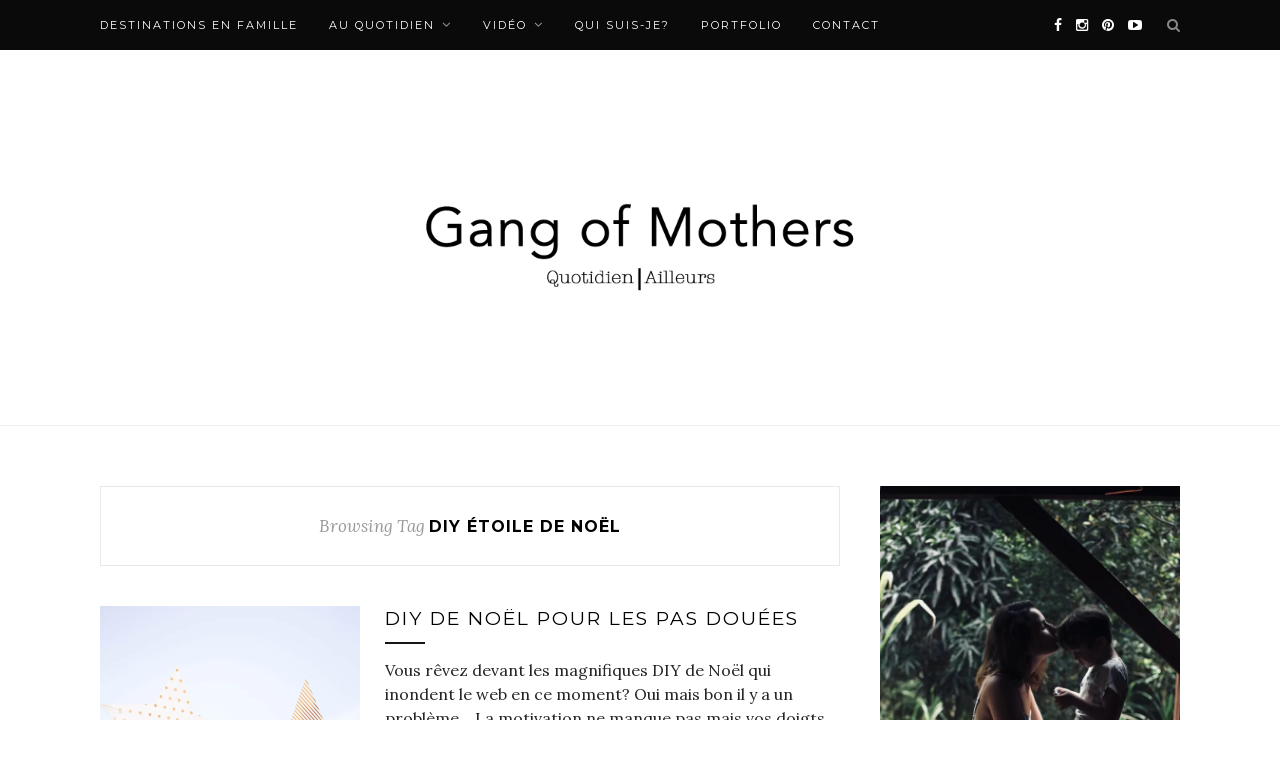

--- FILE ---
content_type: text/html; charset=UTF-8
request_url: https://gangofmothers.com/tag/diy-etoile-de-noel/
body_size: 9058
content:
<!DOCTYPE html><html lang="fr-FR"><head><meta charset="UTF-8"><meta http-equiv="X-UA-Compatible" content="IE=edge"><meta name="viewport" content="width=device-width, initial-scale=1"><title>DIY étoile de Noël Archives | GANG OF MOTHERS │Quotidien et Voyage en famille</title><style id="rocket-critical-css">:root{--wp-admin-theme-color:#007cba;--wp-admin-theme-color-darker-10:#006ba1;--wp-admin-theme-color-darker-20:#005a87}*,html,body,div,ul,li,h1,h2,label,input,p{margin:0;padding:0}img{border:0}ul,li{list-style:none}h1,h2{font-size:100%;font-weight:normal}a img{border:none}body{font-family:"Lora",sans-serif;catégories entête invisibles .entry-meta{display:none} font-size:14px;color:#242424;background:#fff}h1,h2,#nav-wrapper .menu li a{font-family:"Montserrat",sans-serif}p{line-height:24px}a{color:#C39F76;text-decoration:none}.container{width:1080px;margin:0 auto}#content{overflow:hidden;margin-bottom:50px}#main{width:740px;float:left}#sidebar{width:300px;float:right}#top-bar{height:50px;background:#161616;width:100%;position:fixed;z-index:9999;-webkit-backface-visibility:hidden}#top-bar .container{position:relative}#nav-wrapper .menu{float:left}#nav-wrapper .menu li{display:inline-block;margin-right:31px;position:relative}#nav-wrapper .menu li a{color:#fff;line-height:50px;font-size:11px;font-weight:400;letter-spacing:2px;text-transform:uppercase;display:block}#nav-wrapper .menu>li.menu-item-has-children>a:after{font-family:FontAwesome;content:"\f107";margin-left:7px;color:#999;font-size:13px}#nav-wrapper .menu .sub-menu{background-color:#161616;display:none;padding:0;position:absolute;margin-top:0;left:0;z-index:99999}#nav-wrapper ul.menu ul a{color:#999;margin:0;font-size:10px;letter-spacing:1px;padding:6px 10px;min-width:175px;line-height:20px;border-top:1px solid;border-color:#333}#nav-wrapper ul.menu ul li{padding-right:0;margin-right:0}#top-social{position:absolute;right:38px;top:0}#top-social.nosearch{right:0}#top-social a{color:#fff;margin-left:10px;font-size:14px;line-height:50px;display:inline-block}#header{padding-top:50px;text-align:center;border-bottom:1px solid #eee;margin-bottom:60px}#logo{padding-top:56px;padding-bottom:56px}#logo img{max-width:100%;height:auto;vertical-align:middle}.post{margin-bottom:60px}.post-header{text-align:center;margin-bottom:25px}.post-header h2{margin-bottom:10px;display:inline-block;max-width:80%}.post-header h2 a{font-size:24px;letter-spacing:3px;text-transform:uppercase;color:#000;font-weight:400;line-height:1.4em}.post-date{color:#999;font-style:italic}.post-img{margin-bottom:25px}.post-img img{vertical-align:middle;max-width:100%;height:auto}.post-entry p{margin-bottom:20px}.list-item{overflow:hidden;margin-bottom:35px;padding-bottom:35px;border-bottom:1px solid #eee}.list-item .list-content{overflow:hidden}.list-item .post-img{float:left;margin-right:25px;margin-bottom:0}.list-item .post-img img{max-width:260px}.list-item .list-content .post-header{text-align:left}.list-item .post-header h2{max-width:100%}.list-item .post-header h2 a{font-size:19px;letter-spacing:2px}.list-item .post-header{margin-bottom:14px}.list-item .post-entry p{margin-bottom:11px}.list-title-divider{border-top:2px solid;display:block;max-width:40px;margin:0 0 14px;color:#161616}.widget{margin-bottom:35px}.widget img{max-width:100%;height:auto}.widget .screen-reader-text{display:none}.archive-box{text-align:center;margin-bottom:40px;border:1px solid #e8e8e8;padding:28px}.archive-box h1{font-size:16px;color:#000;text-transform:uppercase;letter-spacing:1px;font-weight:700;display:inline}.archive-box span{font-size:17px;font-style:italic;color:#999;display:inline-block;margin-right:4px}input{font-family:"Lora",sans-serif}input{border:1px solid #ddd;color:#888;padding:9px 10px;width:100%;box-sizing:border-box}@media only screen and (min-width:942px) and (max-width:1170px){.container{width:940px}#main{width:610px}}@media only screen and (min-width:768px) and (max-width:960px){.container{width:726px}#main{width:100%}#sidebar{width:480px;margin:0 auto;float:none;overflow:hidden}#nav-wrapper{display:none}}@media only screen and (max-width:767px){.container{width:300px}#main{width:100%}#sidebar{width:100%}#logo img{max-width:100%}#nav-wrapper{display:none}.list-item .post-img img{max-width:90px}.list-item .post-img{margin-right:16px}.list-item p{display:none}.list-item .post-header h2 a{font-size:14px;letter-spacing:1px}.list-item .post-header h2{margin-bottom:9px}.list-item .post-header{margin-bottom:0}.list-title-divider{margin:0 0 10px}.post-header h2 a{font-size:19px;letter-spacing:2px}.post-header h2{max-width:100%}}@media only screen and (min-width:480px) and (max-width:768px){.container{width:480px}.list-item .post-img img{max-width:150px}.list-item .post-img{margin-right:22px}.list-item .post-header h2 a{font-size:17px}.list-item .post-header h2{margin-bottom:8px}}.screen-reader-text{border:0;clip:rect(1px,1px,1px,1px);-webkit-clip-path:inset(50%);clip-path:inset(50%);height:1px;margin:-1px;overflow:hidden;padding:0;position:absolute!important;width:1px;word-wrap:normal!important}.screen-reader-text{border:0;clip:rect(1px,1px,1px,1px);-webkit-clip-path:inset(50%);clip-path:inset(50%);height:1px;margin:-1px;overflow:hidden;padding:0;position:absolute!important;width:1px;word-wrap:normal!important}</style><link rel="preload" href="https://fonts.googleapis.com/css?family=Lora%3A400%2C700%2C400italic%2C700italic%7CMontserrat%3A400%2C700&#038;subset=latin%2Clatin-ext&#038;display=swap" data-rocket-async="style" as="style" onload="this.onload=null;this.rel='stylesheet'" /><link rel="preload" href="https://gangofmothers.com/wp-content/cache/min/1/aea56e056ca0312dd102b0c37edb489e.css" data-rocket-async="style" as="style" onload="this.onload=null;this.rel='stylesheet'" data-minify="1" /><link rel="profile" href="https://gmpg.org/xfn/11" /><link rel="alternate" type="application/rss+xml" title="GANG OF MOTHERS │Quotidien et Voyage en famille RSS Feed" href="https://gangofmothers.com/feed/" /><link rel="alternate" type="application/atom+xml" title="GANG OF MOTHERS │Quotidien et Voyage en famille Atom Feed" href="https://gangofmothers.com/feed/atom/" /><link rel="pingback" href="https://gangofmothers.com/xmlrpc.php" /><meta name='robots' content='max-image-preview:large' /><meta name="robots" content="index, follow" /><meta name="googlebot" content="index, follow, max-snippet:-1, max-image-preview:large, max-video-preview:-1" /><meta name="bingbot" content="index, follow, max-snippet:-1, max-image-preview:large, max-video-preview:-1" /><link rel="canonical" href="https://gangofmothers.com/tag/diy-etoile-de-noel/" /><meta property="og:locale" content="fr_FR" /><meta property="og:type" content="article" /><meta property="og:title" content="DIY étoile de Noël Archives | GANG OF MOTHERS │Quotidien et Voyage en famille" /><meta property="og:url" content="https://gangofmothers.com/tag/diy-etoile-de-noel/" /><meta property="og:site_name" content="GANG OF MOTHERS │Quotidien et Voyage en famille" /><meta name="twitter:card" content="summary" /> <script type="application/ld+json" class="yoast-schema-graph">{"@context":"https://schema.org","@graph":[{"@type":"Organization","@id":"https://gangofmothers.com/#organization","name":"gang of mothers","url":"https://gangofmothers.com/","sameAs":[],"logo":{"@type":"ImageObject","@id":"https://gangofmothers.com/#logo","inLanguage":"fr-FR","url":"https://i1.wp.com/gangofmothers.com/wp-content/uploads/2020/01/logo-gang-of-mothers.png?fit=1440%2C500&ssl=1","width":1440,"height":500,"caption":"gang of mothers"},"image":{"@id":"https://gangofmothers.com/#logo"}},{"@type":"WebSite","@id":"https://gangofmothers.com/#website","url":"https://gangofmothers.com/","name":"GANG OF MOTHERS \u2502Quotidien et Voyage en famille","description":"Quotidien et Voyage en famille","publisher":{"@id":"https://gangofmothers.com/#organization"},"potentialAction":[{"@type":"SearchAction","target":"https://gangofmothers.com/?s={search_term_string}","query-input":"required name=search_term_string"}],"inLanguage":"fr-FR"},{"@type":"CollectionPage","@id":"https://gangofmothers.com/tag/diy-etoile-de-noel/#webpage","url":"https://gangofmothers.com/tag/diy-etoile-de-noel/","name":"DIY \u00e9toile de No\u00ebl Archives | GANG OF MOTHERS \u2502Quotidien et Voyage en famille","isPartOf":{"@id":"https://gangofmothers.com/#website"},"inLanguage":"fr-FR","potentialAction":[{"@type":"ReadAction","target":["https://gangofmothers.com/tag/diy-etoile-de-noel/"]}]}]}</script> <link rel='dns-prefetch' href='//secure.gravatar.com' /><link rel='dns-prefetch' href='//platform-api.sharethis.com' /><link rel='dns-prefetch' href='//fonts.googleapis.com' /><link rel='dns-prefetch' href='//v0.wordpress.com' /><link rel='dns-prefetch' href='//i0.wp.com' /><link rel='dns-prefetch' href='//i1.wp.com' /><link rel='dns-prefetch' href='//i2.wp.com' /><link rel='dns-prefetch' href='//c0.wp.com' /><link href='https://fonts.gstatic.com' crossorigin rel='preconnect' /><link rel="alternate" type="application/rss+xml" title="GANG OF MOTHERS │Quotidien et Voyage en famille &raquo; Flux" href="https://gangofmothers.com/feed/" /><link rel="alternate" type="application/rss+xml" title="GANG OF MOTHERS │Quotidien et Voyage en famille &raquo; Flux des commentaires" href="https://gangofmothers.com/comments/feed/" /><link rel="alternate" type="application/rss+xml" title="GANG OF MOTHERS │Quotidien et Voyage en famille &raquo; Flux de l’étiquette DIY étoile de Noël" href="https://gangofmothers.com/tag/diy-etoile-de-noel/feed/" /><style type="text/css">img.wp-smiley,img.emoji{display:inline!important;border:none!important;box-shadow:none!important;height:1em!important;width:1em!important;margin:0 .07em!important;vertical-align:-0.1em!important;background:none!important;padding:0!important}</style><link rel='preload'  href='https://c0.wp.com/c/5.7.14/wp-includes/css/dist/block-library/style.min.css' data-rocket-async="style" as="style" onload="this.onload=null;this.rel='stylesheet'" type='text/css' media='all' /><style id='wp-block-library-inline-css' type='text/css'>.has-text-align-justify{text-align:justify}</style><link rel='preload'  href='https://c0.wp.com/p/jetpack/8.8.5/modules/widgets/facebook-likebox/style.css' data-rocket-async="style" as="style" onload="this.onload=null;this.rel='stylesheet'" type='text/css' media='all' /><link rel='preload'  href='https://c0.wp.com/p/jetpack/8.8.5/css/jetpack.css' data-rocket-async="style" as="style" onload="this.onload=null;this.rel='stylesheet'" type='text/css' media='all' />    <script type='text/javascript' id='likebtn_frontend-js-extra'>/* <![CDATA[ */ var likebtn_eh_data = {"ajaxurl":"https:\/\/gangofmothers.com\/wp-admin\/admin-ajax.php","security":"561634d5e2"}; /* ]]> */</script>  <script type='text/javascript' src='//platform-api.sharethis.com/js/sharethis.js#source=googleanalytics-wordpress#product=ga&#038;property=5ee33db9540e290012fd3cbf' id='googleanalytics-platform-sharethis-js'></script> <link rel="https://api.w.org/" href="https://gangofmothers.com/wp-json/" /><link rel="alternate" type="application/json" href="https://gangofmothers.com/wp-json/wp/v2/tags/88" /><link rel="EditURI" type="application/rsd+xml" title="RSD" href="https://gangofmothers.com/xmlrpc.php?rsd" /><link rel="wlwmanifest" type="application/wlwmanifest+xml" href="https://gangofmothers.com/wp-includes/wlwmanifest.xml" /><meta name="generator" content="WordPress 5.7.14" /><style type='text/css'>img#wpstats{display:none}</style><style type="text/css">#logo{padding-top:0;padding-bottom:0}#top-bar,.slicknav_menu{background:#0a0a0a}#nav-wrapper .menu li a{color:#fff}#nav-wrapper .menu li a:hover{color:#ddc9a4}#nav-wrapper .menu .sub-menu,#nav-wrapper .menu .children{background:}#nav-wrapper ul.menu ul a,#nav-wrapper .menu ul ul a{color:}#nav-wrapper ul.menu ul a:hover,#nav-wrapper .menu ul ul a:hover{color:;background:}.slicknav_nav{background:#0a0a0a}.slicknav_nav a{color:#fff}.slicknav_menu .slicknav_icon-bar{background-color:}#top-social a{color:}#top-social a:hover{color:#ddc194}#top-search i{color:}.widget-title{background:#fff;color:#000}.widget-title:after{border-top-color:#fff}.social-widget a{color:#000}.social-widget a:hover{color:#5e5e5e}#footer{background:#fff}#footer-social a{color:}#footer-social a:hover{color:}#footer-social{border-color:}.copyright{color:}.copyright a{color:}.post-header h2 a,.post-header h1{color:}.title-divider{color:}.post-entry p{color:}.post-entry h1,.post-entry h2,.post-entry h3,.post-entry h4,.post-entry h5,.post-entry h6{color:}.more-link{color:}a.more-link:hover{color:}.more-line{color:}.more-link:hover>.more-line{color:}.post-share-box.share-buttons a{color:}.post-share-box.share-buttons a:hover{color:}.mc4wp-form{background:}.mc4wp-form label{color:}.mc4wp-form button,.mc4wp-form input[type=button],.mc4wp-form input[type=submit]{background:;color:#0a0a0a}.mc4wp-form button:hover,.mc4wp-form input[type=button]:hover,.mc4wp-form input[type=submit]:hover{background:#000;color:#000}a,.post-header .cat a{color:}.post-header .cat a{border-color:}</style> <script>(function() {
	(function (i, s, o, g, r, a, m) {
		i['GoogleAnalyticsObject'] = r;
		i[r] = i[r] || function () {
				(i[r].q = i[r].q || []).push(arguments)
			}, i[r].l = 1 * new Date();
		a = s.createElement(o),
			m = s.getElementsByTagName(o)[0];
		a.async = 1;
		a.src = g;
		m.parentNode.insertBefore(a, m)
	})(window, document, 'script', 'https://google-analytics.com/analytics.js', 'ga');

	ga('create', 'UA-73429794-1', 'auto');
			ga('send', 'pageview');
	})();</script> <link rel="icon" href="https://i2.wp.com/gangofmothers.com/wp-content/uploads/2017/02/cropped-gang-of-mothers-passer-de-brune-blonde-3.jpg?fit=32%2C32&#038;ssl=1" sizes="32x32" /><link rel="icon" href="https://i2.wp.com/gangofmothers.com/wp-content/uploads/2017/02/cropped-gang-of-mothers-passer-de-brune-blonde-3.jpg?fit=192%2C192&#038;ssl=1" sizes="192x192" /><link rel="apple-touch-icon" href="https://i2.wp.com/gangofmothers.com/wp-content/uploads/2017/02/cropped-gang-of-mothers-passer-de-brune-blonde-3.jpg?fit=180%2C180&#038;ssl=1" /><meta name="msapplication-TileImage" content="https://i2.wp.com/gangofmothers.com/wp-content/uploads/2017/02/cropped-gang-of-mothers-passer-de-brune-blonde-3.jpg?fit=270%2C270&#038;ssl=1" /><link rel="alternate" type="application/rss+xml" title="RSS" href="https://gangofmothers.com/rsslatest.xml" /><style id="wp-custom-css"></style> <script type='text/javascript' src='https://gangofmothers.com/wp-content/plugins/wp-spamshield/js/jscripts.php'></script> <script>/*! loadCSS rel=preload polyfill. [c]2017 Filament Group, Inc. MIT License */
(function(w){"use strict";if(!w.loadCSS){w.loadCSS=function(){}}
var rp=loadCSS.relpreload={};rp.support=(function(){var ret;try{ret=w.document.createElement("link").relList.supports("preload")}catch(e){ret=!1}
return function(){return ret}})();rp.bindMediaToggle=function(link){var finalMedia=link.media||"all";function enableStylesheet(){link.media=finalMedia}
if(link.addEventListener){link.addEventListener("load",enableStylesheet)}else if(link.attachEvent){link.attachEvent("onload",enableStylesheet)}
setTimeout(function(){link.rel="stylesheet";link.media="only x"});setTimeout(enableStylesheet,3000)};rp.poly=function(){if(rp.support()){return}
var links=w.document.getElementsByTagName("link");for(var i=0;i<links.length;i++){var link=links[i];if(link.rel==="preload"&&link.getAttribute("as")==="style"&&!link.getAttribute("data-loadcss")){link.setAttribute("data-loadcss",!0);rp.bindMediaToggle(link)}}};if(!rp.support()){rp.poly();var run=w.setInterval(rp.poly,500);if(w.addEventListener){w.addEventListener("load",function(){rp.poly();w.clearInterval(run)})}else if(w.attachEvent){w.attachEvent("onload",function(){rp.poly();w.clearInterval(run)})}}
if(typeof exports!=="undefined"){exports.loadCSS=loadCSS}
else{w.loadCSS=loadCSS}}(typeof global!=="undefined"?global:this))</script> </head><body data-rsssl=1 class="archive tag tag-diy-etoile-de-noel tag-88 elementor-default elementor-kit-6333"><div id="top-bar"><div class="container"><div id="nav-wrapper"><ul id="menu-menu-2" class="menu"><li id="menu-item-3950" class="menu-item menu-item-type-taxonomy menu-item-object-category menu-item-3950"><a href="https://gangofmothers.com/category/blog-maman-voyager-en-famille/">Destinations en famille</a></li><li id="menu-item-3949" class="menu-item menu-item-type-taxonomy menu-item-object-category menu-item-has-children menu-item-3949"><a href="https://gangofmothers.com/category/vie-de-maman/">Au quotidien</a><ul class="sub-menu"><li id="menu-item-5430" class="menu-item menu-item-type-taxonomy menu-item-object-category menu-item-5430"><a href="https://gangofmothers.com/category/vie-de-maman/">Vie de Maman</a></li><li id="menu-item-3953" class="menu-item menu-item-type-taxonomy menu-item-object-category menu-item-3953"><a href="https://gangofmothers.com/category/blog-maman-temoignages-de-mamans/">The Mothers</a></li><li id="menu-item-3952" class="menu-item menu-item-type-taxonomy menu-item-object-category menu-item-3952"><a href="https://gangofmothers.com/category/blog-maman-les-recettes-faciles-a-realiser/">Les recettes faciles</a></li></ul></li><li id="menu-item-3951" class="menu-item menu-item-type-taxonomy menu-item-object-category menu-item-has-children menu-item-3951"><a href="https://gangofmothers.com/category/blog-maman-video-de-voyages-diy-recettes-faciles/">Vidéo</a><ul class="sub-menu"><li id="menu-item-5250" class="menu-item menu-item-type-taxonomy menu-item-object-category menu-item-5250"><a href="https://gangofmothers.com/category/nos-voyages-en-video/">Nos voyages en Vidéo</a></li><li id="menu-item-5251" class="menu-item menu-item-type-taxonomy menu-item-object-category menu-item-5251"><a href="https://gangofmothers.com/category/videos-diy/">Vidéos DIY</a></li></ul></li><li id="menu-item-2479" class="menu-item menu-item-type-post_type menu-item-object-page menu-item-2479"><a href="https://gangofmothers.com/qui-suis-je/">Qui suis-je?</a></li><li id="menu-item-5405" class="menu-item menu-item-type-custom menu-item-object-custom menu-item-5405"><a href="http://www.sylvieschneider.com">Portfolio</a></li><li id="menu-item-5892" class="menu-item menu-item-type-post_type menu-item-object-page menu-item-5892"><a href="https://gangofmothers.com/contact/">Contact</a></li></ul></div><div class="menu-mobile"></div><div id="top-search"> <a href="#" class="search"><i class="fa fa-search"></i></a><div class="show-search"><form role="search" method="get" id="searchform" action="https://gangofmothers.com/"> <input type="text" placeholder="Recherchez et appuyez sur Entrée ... " name="s" id="s" /></form></div></div><div id="top-social" > <a href="http://facebook.com/gangofmothers" target="_blank"><i class="fa fa-facebook"></i></a> <a href="http://instagram.com/gangofmothers" target="_blank"><i class="fa fa-instagram"></i></a> <a href="http://pinterest.com/gangofmothers" target="_blank"><i class="fa fa-pinterest"></i></a> <a href="http://youtube.com/gangofmothers" target="_blank"><i class="fa fa-youtube-play"></i></a></div></div></div><header id="header" ><div class="container"><div id="logo"><h2><a href="https://gangofmothers.com"><img src="https://gangofmothers.com/wp-content/uploads/2020/01/logo-gang-of-mothers.png" alt="GANG OF MOTHERS │Quotidien et Voyage en famille" /></a></h2></div></div></header><div class="container"><div id="content"><div id="main" ><div class="archive-box"> <span>Browsing Tag</span><h1>DIY étoile de Noël</h1></div><article id="post-715" class="list-item post-715 post type-post status-publish format-video has-post-thumbnail hentry category-vie-de-maman tag-blog tag-blogdemere tag-diy-enfants tag-diy-etoile-de-noel tag-diy-facile tag-diy-noel tag-diy-ornement-sapin tag-diy-video tag-enfants tag-famille tag-maman tag-video post_format-post-format-video"><div class="post-img"> <a href="https://gangofmothers.com/diy-de-noel-pour-les-pas-douees/"><img width="520" height="400" src="https://i2.wp.com/gangofmothers.com/wp-content/uploads/2015/12/dsc_0035.jpg?resize=520%2C400&amp;ssl=1" class="attachment-misc-thumb size-misc-thumb wp-post-image" alt="" loading="lazy" srcset="https://i2.wp.com/gangofmothers.com/wp-content/uploads/2015/12/dsc_0035.jpg?zoom=2&amp;resize=520%2C400&amp;ssl=1 1040w, https://i2.wp.com/gangofmothers.com/wp-content/uploads/2015/12/dsc_0035.jpg?zoom=3&amp;resize=520%2C400&amp;ssl=1 1560w" sizes="(max-width: 520px) 100vw, 520px" data-attachment-id="726" data-permalink="https://gangofmothers.com/diy-de-noel-pour-les-pas-douees/dsc_0035/" data-orig-file="https://i2.wp.com/gangofmothers.com/wp-content/uploads/2015/12/dsc_0035.jpg?fit=3405%2C3573&amp;ssl=1" data-orig-size="3405,3573" data-comments-opened="1" data-image-meta="{&quot;aperture&quot;:&quot;4.8&quot;,&quot;credit&quot;:&quot;&quot;,&quot;camera&quot;:&quot;NIKON D3200&quot;,&quot;caption&quot;:&quot;&quot;,&quot;created_timestamp&quot;:&quot;1449068804&quot;,&quot;copyright&quot;:&quot;&quot;,&quot;focal_length&quot;:&quot;45&quot;,&quot;iso&quot;:&quot;1600&quot;,&quot;shutter_speed&quot;:&quot;0.008&quot;,&quot;title&quot;:&quot;&quot;,&quot;orientation&quot;:&quot;0&quot;}" data-image-title="DSC_0035" data-image-description="" data-medium-file="https://i2.wp.com/gangofmothers.com/wp-content/uploads/2015/12/dsc_0035.jpg?fit=632%2C663&amp;ssl=1" data-large-file="https://i2.wp.com/gangofmothers.com/wp-content/uploads/2015/12/dsc_0035.jpg?fit=1020%2C1070&amp;ssl=1" /></a></div><div class="list-content"><div class="post-header"><h2><a href="https://gangofmothers.com/diy-de-noel-pour-les-pas-douees/">DIY de Noël pour les pas douées</a></h2> <span class="list-title-divider"></span></div><div class="post-entry"><p>Vous rêvez devant les magnifiques DIY de Noël qui inondent le web en ce moment? Oui mais bon il y a un problème&#8230; La motivation ne manque pas mais vos doigts&#8230; c&#8217;est un peu comme des knackis, c&#8217;est ça&hellip;</p></div><div class="list-meta"> <span class="post-date">4 décembre 2015</span></div> -</div></article><div class="pagination"><div class="older"></div><div class="newer"></div></div></div><aside id="sidebar"><div id="media_image-2" class="widget widget_media_image"><img width="632" height="948" src="https://i1.wp.com/gangofmothers.com/wp-content/uploads/2018/05/IMG_7031.jpg?fit=632%2C948&amp;ssl=1" class="image wp-image-4708 attachment-medium size-medium" alt="gang of mothers blog lifestyle famille lyon" loading="lazy" style="max-width: 100%; height: auto;" srcset="https://i1.wp.com/gangofmothers.com/wp-content/uploads/2018/05/IMG_7031.jpg?w=1019&amp;ssl=1 1019w, https://i1.wp.com/gangofmothers.com/wp-content/uploads/2018/05/IMG_7031.jpg?resize=187%2C280&amp;ssl=1 187w, https://i1.wp.com/gangofmothers.com/wp-content/uploads/2018/05/IMG_7031.jpg?resize=632%2C948&amp;ssl=1 632w, https://i1.wp.com/gangofmothers.com/wp-content/uploads/2018/05/IMG_7031.jpg?resize=768%2C1152&amp;ssl=1 768w" sizes="(max-width: 632px) 100vw, 632px" data-attachment-id="4708" data-permalink="https://gangofmothers.com/img_7031/" data-orig-file="https://i1.wp.com/gangofmothers.com/wp-content/uploads/2018/05/IMG_7031.jpg?fit=1019%2C1529&amp;ssl=1" data-orig-size="1019,1529" data-comments-opened="1" data-image-meta="{&quot;aperture&quot;:&quot;1.8&quot;,&quot;credit&quot;:&quot;&quot;,&quot;camera&quot;:&quot;NIKON D750&quot;,&quot;caption&quot;:&quot;&quot;,&quot;created_timestamp&quot;:&quot;1522333942&quot;,&quot;copyright&quot;:&quot;&quot;,&quot;focal_length&quot;:&quot;35&quot;,&quot;iso&quot;:&quot;100&quot;,&quot;shutter_speed&quot;:&quot;0.001&quot;,&quot;title&quot;:&quot;&quot;,&quot;orientation&quot;:&quot;0&quot;}" data-image-title="IMG_7031" data-image-description="" data-medium-file="https://i1.wp.com/gangofmothers.com/wp-content/uploads/2018/05/IMG_7031.jpg?fit=632%2C948&amp;ssl=1" data-large-file="https://i1.wp.com/gangofmothers.com/wp-content/uploads/2018/05/IMG_7031.jpg?fit=1019%2C1529&amp;ssl=1" /></div><div id="text-3" class="widget widget_text"><h4 class="widget-title">Je m&#8217;appelle Sylvie, j&#8217;ai 35 ans et deux garçons de 8 et 13 ans. Vous trouverez sur ce blog un journal photo et vidéo de nos aventures quotidiennes en famille mais aussi (et surtout) en voyage. Pour en savoir plus sur mon travail, jetez un oeil à mon Portfolio ;)</h4><div class="textwidget"><p><strong><a href="https://gangofmothers.com/qui-suis-je/">Pour en savoir davantage sur moi, c&#8217;est par ici!</a></strong></p></div></div><div id="sow-social-media-buttons-2" class="widget widget_sow-social-media-buttons"><div class="so-widget-sow-social-media-buttons so-widget-sow-social-media-buttons-flat-67d7ef320a98" ><div class="social-media-button-container"> <a class="ow-button-hover sow-social-media-button-facebook-0 sow-social-media-button" title="GANG OF MOTHERS │Quotidien et Voyage en famille sur Facebook" aria-label="GANG OF MOTHERS │Quotidien et Voyage en famille sur Facebook" target="_blank" rel="noopener noreferrer" href="https://www.facebook.com/gangofmothers/" > <span> <span class="sow-icon-fontawesome sow-fab" data-sow-icon="&#xf39e;" aria-hidden="true"></span> </span> </a> <a class="ow-button-hover sow-social-media-button-instagram-0 sow-social-media-button" title="GANG OF MOTHERS │Quotidien et Voyage en famille sur Instagram" aria-label="GANG OF MOTHERS │Quotidien et Voyage en famille sur Instagram" target="_blank" rel="noopener noreferrer" href="https://www.instagram.com/gangofmothers/" > <span> <span class="sow-icon-fontawesome sow-fab" data-sow-icon="&#xf16d;" aria-hidden="true"></span> </span> </a> <a class="ow-button-hover sow-social-media-button-youtube-0 sow-social-media-button" title="GANG OF MOTHERS │Quotidien et Voyage en famille sur Youtube" aria-label="GANG OF MOTHERS │Quotidien et Voyage en famille sur Youtube" target="_blank" rel="noopener noreferrer" href="https://www.youtube.com/channel/UCeKCax2IU4W2QU2ijxWEPrw" > <span> <span class="sow-icon-fontawesome sow-fab" data-sow-icon="&#xf167;" aria-hidden="true"></span> </span> </a></div></div></div><div id="text-4" class="widget widget_text"><h4 class="widget-title">Le blog de notre quotidien et de nos voyages en famille.</h4><div class="textwidget"></div></div><div id="blog_subscription-3" class="widget widget_blog_subscription jetpack_subscription_widget"><h4 class="widget-title">Pour ne rien manquer de nos aventures!</h4><form action="#" method="post" accept-charset="utf-8" id="subscribe-blog-blog_subscription-3"><p id="subscribe-email"> <label id="jetpack-subscribe-label" class="screen-reader-text" for="subscribe-field-blog_subscription-3"> email </label> <input type="email" name="email" required="required" value="" id="subscribe-field-blog_subscription-3" placeholder="email" /></p><p id="subscribe-submit"> <input type="hidden" name="action" value="subscribe"/> <input type="hidden" name="source" value="https://gangofmothers.com/tag/diy-etoile-de-noel/"/> <input type="hidden" name="sub-type" value="widget"/> <input type="hidden" name="redirect_fragment" value="blog_subscription-3"/> <button type="submit" name="jetpack_subscriptions_widget" > Go Mother Power! </button></p></form></div><div id="media_image-3" class="widget widget_media_image"><img width="632" height="948" src="https://i0.wp.com/gangofmothers.com/wp-content/uploads/2018/05/Martinique-Sylvie-Schneider-10.jpg?fit=632%2C948&amp;ssl=1" class="image wp-image-4700 attachment-medium size-medium" alt="gang of mothers blog lifestyle famille lyon" loading="lazy" style="max-width: 100%; height: auto;" srcset="https://i0.wp.com/gangofmothers.com/wp-content/uploads/2018/05/Martinique-Sylvie-Schneider-10.jpg?w=1080&amp;ssl=1 1080w, https://i0.wp.com/gangofmothers.com/wp-content/uploads/2018/05/Martinique-Sylvie-Schneider-10.jpg?resize=187%2C280&amp;ssl=1 187w, https://i0.wp.com/gangofmothers.com/wp-content/uploads/2018/05/Martinique-Sylvie-Schneider-10.jpg?resize=632%2C948&amp;ssl=1 632w, https://i0.wp.com/gangofmothers.com/wp-content/uploads/2018/05/Martinique-Sylvie-Schneider-10.jpg?resize=768%2C1152&amp;ssl=1 768w, https://i0.wp.com/gangofmothers.com/wp-content/uploads/2018/05/Martinique-Sylvie-Schneider-10.jpg?resize=1020%2C1530&amp;ssl=1 1020w" sizes="(max-width: 632px) 100vw, 632px" data-attachment-id="4700" data-permalink="https://gangofmothers.com/martinique-sylvie-schneider-10/" data-orig-file="https://i0.wp.com/gangofmothers.com/wp-content/uploads/2018/05/Martinique-Sylvie-Schneider-10.jpg?fit=1080%2C1620&amp;ssl=1" data-orig-size="1080,1620" data-comments-opened="1" data-image-meta="{&quot;aperture&quot;:&quot;0&quot;,&quot;credit&quot;:&quot;&quot;,&quot;camera&quot;:&quot;&quot;,&quot;caption&quot;:&quot;&quot;,&quot;created_timestamp&quot;:&quot;0&quot;,&quot;copyright&quot;:&quot;&quot;,&quot;focal_length&quot;:&quot;0&quot;,&quot;iso&quot;:&quot;0&quot;,&quot;shutter_speed&quot;:&quot;0&quot;,&quot;title&quot;:&quot;&quot;,&quot;orientation&quot;:&quot;0&quot;}" data-image-title="Martinique en famille vidéo" data-image-description="" data-medium-file="https://i0.wp.com/gangofmothers.com/wp-content/uploads/2018/05/Martinique-Sylvie-Schneider-10.jpg?fit=632%2C948&amp;ssl=1" data-large-file="https://i0.wp.com/gangofmothers.com/wp-content/uploads/2018/05/Martinique-Sylvie-Schneider-10.jpg?fit=1020%2C1530&amp;ssl=1" /></div><div id="media_video-19" class="widget widget_media_video"><h4 class="widget-title">LÀ-HAUT │ Bienvenue dans les Pyrénées</h4><div style="width:100%;" class="wp-video"><!--[if lt IE 9]><script>document.createElement('video');</script><![endif]--><video class="wp-video-shortcode" id="video-715-1" preload="metadata" controls="controls"><source type="video/youtube" src="https://youtu.be/m4xqENodqJk?_=1" /><a href="https://youtu.be/m4xqENodqJk">https://youtu.be/m4xqENodqJk</a></video></div></div><div id="media_video-18" class="widget widget_media_video"><h4 class="widget-title">Visiter la Bretagne avec des enfants</h4><div style="width:100%;" class="wp-video"><video class="wp-video-shortcode" id="video-715-2" preload="metadata" controls="controls"><source type="video/youtube" src="https://www.youtube.com/watch?v=qgeHqgv3UFc&#038;t=2s&#038;_=2" /><a href="https://www.youtube.com/watch?v=qgeHqgv3UFc&#038;t=2s">https://www.youtube.com/watch?v=qgeHqgv3UFc&#038;t=2s</a></video></div></div><div id="media_video-17" class="widget widget_media_video"><h4 class="widget-title">LE BONHEUR &#8211; Un long week end en Pays de la Loire</h4><div style="width:100%;" class="wp-video"><video class="wp-video-shortcode" id="video-715-3" preload="metadata" controls="controls"><source type="video/youtube" src="https://youtu.be/Mc2Yb5PB-Hc?_=3" /><a href="https://youtu.be/Mc2Yb5PB-Hc">https://youtu.be/Mc2Yb5PB-Hc</a></video></div></div><div id="media_video-12" class="widget widget_media_video"><h4 class="widget-title">Un road trip dans l&#8217;Ouest americain</h4><div style="width:100%;" class="wp-video"><video class="wp-video-shortcode" id="video-715-4" preload="metadata" controls="controls"><source type="video/youtube" src="https://www.youtube.com/watch?v=VRVmkCKLAIc&#038;_=4" /><a href="https://www.youtube.com/watch?v=VRVmkCKLAIc">https://www.youtube.com/watch?v=VRVmkCKLAIc</a></video></div></div><div id="media_video-15" class="widget widget_media_video"><h4 class="widget-title">Cet été je visite la France!</h4><div style="width:100%;" class="wp-video"><video class="wp-video-shortcode" id="video-715-5" preload="metadata" controls="controls"><source type="video/youtube" src="https://youtu.be/k3kXNyu7_BE?_=5" /><a href="https://youtu.be/k3kXNyu7_BE">https://youtu.be/k3kXNyu7_BE</a></video></div></div><div id="media_video-16" class="widget widget_media_video"><h4 class="widget-title">Les choses simples&#8230;</h4><div style="width:100%;" class="wp-video"><video class="wp-video-shortcode" id="video-715-6" preload="metadata" controls="controls"><source type="video/youtube" src="https://youtu.be/04s9sMwov-A?_=6" /><a href="https://youtu.be/04s9sMwov-A">https://youtu.be/04s9sMwov-A</a></video></div></div><div id="media_video-14" class="widget widget_media_video"><h4 class="widget-title">Bienvenue en Basse Californie du sud</h4><div style="width:100%;" class="wp-video"><video class="wp-video-shortcode" id="video-715-7" preload="metadata" controls="controls"><source type="video/youtube" src="https://www.youtube.com/watch?v=CxTpNEwFpAQ&#038;_=7" /><a href="https://www.youtube.com/watch?v=CxTpNEwFpAQ">https://www.youtube.com/watch?v=CxTpNEwFpAQ</a></video></div></div><div id="media_video-11" class="widget widget_media_video"><h4 class="widget-title">Un road Trip en Van</h4><div style="width:100%;" class="wp-video"><video class="wp-video-shortcode" id="video-715-8" preload="metadata" controls="controls"><source type="video/youtube" src="https://www.youtube.com/watch?v=j3MLPuL7drg&#038;_=8" /><a href="https://www.youtube.com/watch?v=j3MLPuL7drg">https://www.youtube.com/watch?v=j3MLPuL7drg</a></video></div></div><div id="media_video-9" class="widget widget_media_video"><h4 class="widget-title">Suivez-nous en Martinique!</h4><div style="width:100%;" class="wp-video"><video class="wp-video-shortcode" id="video-715-9" preload="metadata" controls="controls"><source type="video/youtube" src="https://www.youtube.com/watch?v=AP0jt66lsbs&#038;t=53s&#038;_=9" /><a href="https://www.youtube.com/watch?v=AP0jt66lsbs&#038;t=53s">https://www.youtube.com/watch?v=AP0jt66lsbs&#038;t=53s</a></video></div></div><div id="media_video-3" class="widget widget_media_video"><div style="width:100%;" class="wp-video"><video class="wp-video-shortcode" id="video-715-10" preload="metadata" controls="controls"><source type="video/youtube" src="https://www.youtube.com/watch?v=LyOazVMcyjw&#038;t=6s&#038;_=10" /><a href="https://www.youtube.com/watch?v=LyOazVMcyjw&#038;t=6s">https://www.youtube.com/watch?v=LyOazVMcyjw&#038;t=6s</a></video></div></div><div id="media_video-4" class="widget widget_media_video"><div style="width:100%;" class="wp-video"><video class="wp-video-shortcode" id="video-715-11" preload="metadata" controls="controls"><source type="video/youtube" src="https://www.youtube.com/watch?v=04yEJfeaxd4&#038;_=11" /><a href="https://www.youtube.com/watch?v=04yEJfeaxd4">https://www.youtube.com/watch?v=04yEJfeaxd4</a></video></div></div></aside></div></div><div id="instagram-footer"></div><footer id="footer"><div class="container"><div id="footer-social"> <a href="http://facebook.com/gangofmothers" target="_blank"><i class="fa fa-facebook"></i> <span>Facebook</span></a> <a href="http://instagram.com/gangofmothers" target="_blank"><i class="fa fa-instagram"></i> <span>Instagram</span></a> <a href="http://pinterest.com/gangofmothers" target="_blank"><i class="fa fa-pinterest"></i> <span>Pinterest</span></a> <a href="http://youtube.com/gangofmothers" target="_blank"><i class="fa fa-youtube-play"></i> <span>Youtube</span></a></div><div id="footer-copyright"><p class="copyright">© 2016 Gang of mothers - All Rights Reserved</p></div></div></footer>     <link rel='preload'  href='https://c0.wp.com/c/5.7.14/wp-includes/js/mediaelement/mediaelementplayer-legacy.min.css' data-rocket-async="style" as="style" onload="this.onload=null;this.rel='stylesheet'" type='text/css' media='all' /><link rel='preload'  href='https://c0.wp.com/c/5.7.14/wp-includes/js/mediaelement/wp-mediaelement.min.css' data-rocket-async="style" as="style" onload="this.onload=null;this.rel='stylesheet'" type='text/css' media='all' />  <script type='text/javascript' id='contact-form-7-js-extra'>/* <![CDATA[ */ var wpcf7 = {"apiSettings":{"root":"https:\/\/gangofmothers.com\/wp-json\/contact-form-7\/v1","namespace":"contact-form-7\/v1"},"cached":"1"}; /* ]]> */</script>      <script type='text/javascript' id='jetpack-facebook-embed-js-extra'>/* <![CDATA[ */ var jpfbembed = {"appid":"249643311490","locale":"fr_FR"}; /* ]]> */</script>          <script type='text/javascript' src='https://stats.wp.com/e-202604.js' async='async' defer='defer'></script> <script type='text/javascript'>_stq = window._stq || [];
	_stq.push([ 'view', {v:'ext',j:'1:8.8.5',blog:'119365457',post:'0',tz:'1',srv:'gangofmothers.com'} ]);
	_stq.push([ 'clickTrackerInit', '119365457', '0' ]);</script> <script>const wprRemoveCPCSS = () => { if( document.querySelector("link[data-rocket-async='style'][rel='preload']") ){ setTimeout(wprRemoveCPCSS, 200); }else{ $elem = document.getElementById( "rocket-critical-css" );if ( $elem ) {$elem.remove();} } }; if ( window.addEventListener ) { window.addEventListener( "load", wprRemoveCPCSS ); } else if ( window.attachEvent ) { window.attachEvent( "onload", wprRemoveCPCSS ); }</script><script src="https://gangofmothers.com/wp-content/cache/min/1/e66b366e091c3365d8a0f60d5fa6c6cd.js" data-minify="1" defer></script><noscript><link rel="stylesheet" href="https://fonts.googleapis.com/css?family=Lora%3A400%2C700%2C400italic%2C700italic%7CMontserrat%3A400%2C700&#038;subset=latin%2Clatin-ext&#038;display=swap" /><link rel="stylesheet" href="https://gangofmothers.com/wp-content/cache/min/1/aea56e056ca0312dd102b0c37edb489e.css" data-minify="1" /><link rel='stylesheet' id='wp-block-library-css' href='https://c0.wp.com/c/5.7.14/wp-includes/css/dist/block-library/style.min.css' type='text/css' media='all' /><link rel='stylesheet' id='jetpack_facebook_likebox-css' href='https://c0.wp.com/p/jetpack/8.8.5/modules/widgets/facebook-likebox/style.css' type='text/css' media='all' /><link rel='stylesheet' id='jetpack_css-css' href='https://c0.wp.com/p/jetpack/8.8.5/css/jetpack.css' type='text/css' media='all' /><link rel='stylesheet' id='mediaelement-css' href='https://c0.wp.com/c/5.7.14/wp-includes/js/mediaelement/mediaelementplayer-legacy.min.css' type='text/css' media='all' /><link rel='stylesheet' id='wp-mediaelement-css' href='https://c0.wp.com/c/5.7.14/wp-includes/js/mediaelement/wp-mediaelement.min.css' type='text/css' media='all' /></noscript></body></html>
<!-- This website is like a Rocket, isn't it? Performance optimized by WP Rocket. Learn more: https://wp-rocket.me - Debug: cached@1769284330 -->

--- FILE ---
content_type: application/javascript; charset=UTF-8
request_url: https://gangofmothers.com/wp-content/plugins/wp-spamshield/js/jscripts.php
body_size: 551
content:
function wpss_set_ckh(n,v,e,p,d,s){var t=new Date;t.setTime(t.getTime());if(e){e=e*1e3}var u=new Date(t.getTime()+e);document.cookie=n+'='+escape(v)+(e?';expires='+u.toGMTString()+';max-age='+e/1e3+';':'')+(p?';path='+p:'')+(d?';domain='+d:'')+(s?';secure':'')}function wpss_init_ckh(){wpss_set_ckh('b6bd4b810635365aa01961a9bb4e061c','1e7d976c0f204e914ad9b9cd9a9bf76a','14400','/','gangofmothers.com','secure');wpss_set_ckh('SJECT2601','CKON2601','3600','/','gangofmothers.com','secure');}wpss_init_ckh();jQuery(document).ready(function($){var h="form[method='post']";$(h).submit(function(){$('<input>').attr('type','hidden').attr('name','a771403b822bb94f03728cc2d399ef78').attr('value','b135b8a3e513a9e7e17ec8e3f5bc29bf').appendTo(h);return true;})});
// Generated in: 0.000158 seconds
